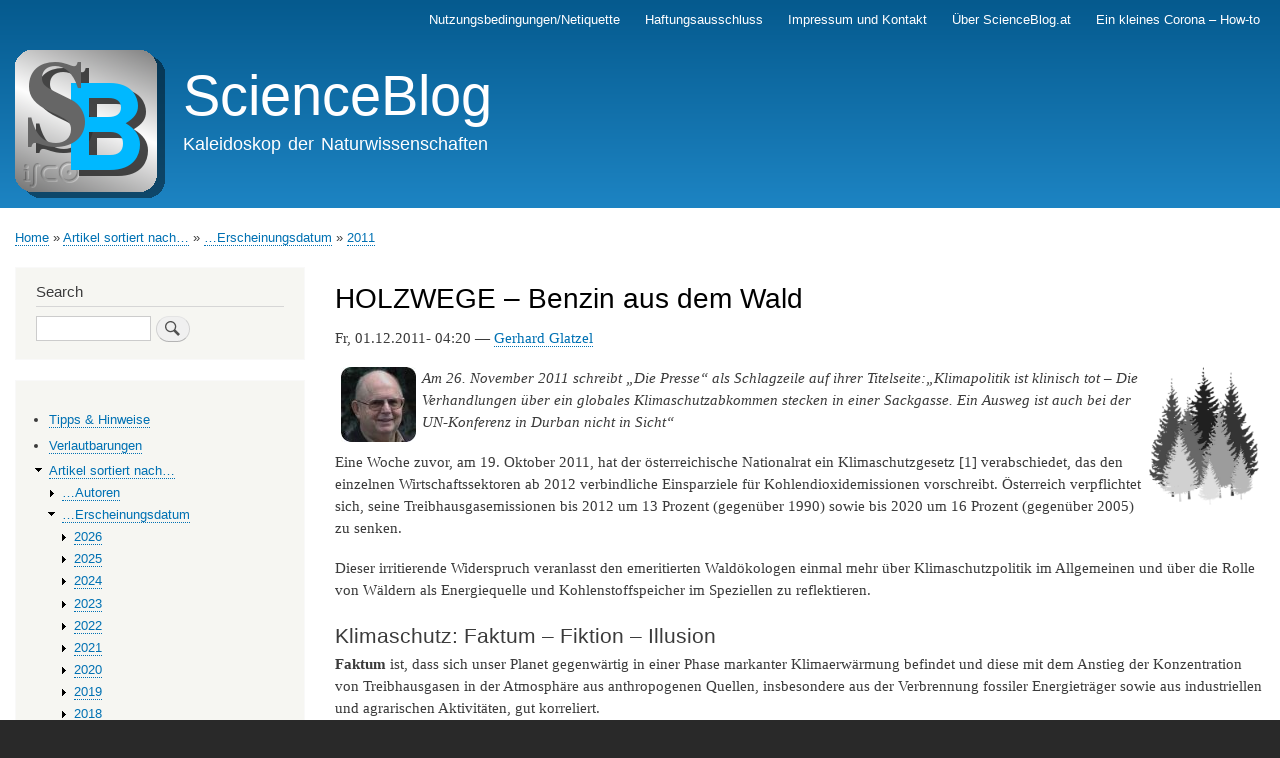

--- FILE ---
content_type: text/html; charset=UTF-8
request_url: https://www.scienceblog.at/index.php/holzwege-%E2%80%93-benzin-aus-dem-wald
body_size: 14593
content:
<!DOCTYPE html>
<html lang="en" dir="ltr" prefix="content: http://purl.org/rss/1.0/modules/content/  dc: http://purl.org/dc/terms/  foaf: http://xmlns.com/foaf/0.1/  og: http://ogp.me/ns#  rdfs: http://www.w3.org/2000/01/rdf-schema#  schema: http://schema.org/  sioc: http://rdfs.org/sioc/ns#  sioct: http://rdfs.org/sioc/types#  skos: http://www.w3.org/2004/02/skos/core#  xsd: http://www.w3.org/2001/XMLSchema# ">
  <head>
    <meta charset="utf-8" />
<meta name="Generator" content="Drupal 9 (https://www.drupal.org)" />
<meta name="MobileOptimized" content="width" />
<meta name="HandheldFriendly" content="true" />
<meta name="viewport" content="width=device-width, initial-scale=1.0" />
<link rel="icon" href="/sites/default/files/icon.png" type="image/png" />
<link rel="canonical" href="https://www.scienceblog.at/index.php/holzwege-%E2%80%93-benzin-aus-dem-wald" />
<link rel="shortlink" href="https://www.scienceblog.at/index.php/node/237" />
<link rel="prev" href="/index.php/das-weite-land-%E2%80%94-wie-gene-und-chemische-botenstoffe-unser-verhalten-mitbestimmen" />
<link rel="up" href="/index.php/2011" />
<link rel="next" href="/index.php/leben-am-mars-neutrinos-und-ein-schmaler-grat%E2%80%A6" />

    <title>HOLZWEGE – Benzin aus dem Wald | ScienceBlog</title>
    <link rel="stylesheet" media="all" href="/sites/default/files/css/css_ae7UPIbd_IVJyK4q6Bo1deBGLSQmYVfqayVz97QzYwU.css" />
<link rel="stylesheet" media="all" href="/sites/default/files/css/css_Y-vA97pWp8H7KIiR-ZPF9zTHrrg_7eTG2bSuH9e25HE.css" />
<link rel="stylesheet" media="print" href="/sites/default/files/css/css_Z5jMg7P_bjcW9iUzujI7oaechMyxQTUqZhHJ_aYSq04.css" />

    
  </head>
  <body class="layout-one-sidebar layout-sidebar-first path-node page-node-type-article">
        <a href="#main-content" class="visually-hidden focusable skip-link">
      Skip to main content
    </a>
    
      <div class="dialog-off-canvas-main-canvas" data-off-canvas-main-canvas>
    <div id="page-wrapper">
  <div id="page">
    <header id="header" class="header" role="banner">
      <div class="section layout-container clearfix">
          <div class="region region-secondary-menu">
    
<nav role="navigation" aria-labelledby="block-mainnavigation-menu" id="block-mainnavigation" class="block block-menu navigation menu--main">
            
  <h2 class="visually-hidden" id="block-mainnavigation-menu">Main navigation</h2>
  

        <div class="content">
            <div class="menu-toggle-target menu-toggle-target-show" id="show-block-mainnavigation"></div>
      <div class="menu-toggle-target" id="hide-block-mainnavigation"></div>
      <a class="menu-toggle" href="#show-block-mainnavigation">Show &mdash; Main navigation</a>
      <a class="menu-toggle menu-toggle--hide" href="#hide-block-mainnavigation">Hide &mdash; Main navigation</a>
      
              <ul class="clearfix menu">
                    <li class="menu-item">
        <a href="/index.php/node/615" data-drupal-link-system-path="node/615">Nutzungsbedingungen/Netiquette</a>
              </li>
                <li class="menu-item">
        <a href="/index.php/node/622" data-drupal-link-system-path="node/622">Haftungsausschluss</a>
              </li>
                <li class="menu-item">
        <a href="/index.php/node/619" data-drupal-link-system-path="node/619">Impressum und Kontakt</a>
              </li>
                <li class="menu-item">
        <a href="/index.php/%C3%BCber" data-drupal-link-system-path="node/621">Über ScienceBlog.at</a>
              </li>
                <li class="menu-item">
        <a href="/index.php/corona-howto" title="Ein Katalog durchführbarer, persönlicher Maßnahmen" data-drupal-link-system-path="node/696">Ein kleines Corona – How-to</a>
              </li>
        </ul>
  


    </div>
  </nav>

  </div>

          <div class="clearfix region region-header">
    <div id="block-bartik-branding" class="clearfix site-branding block block-system block-system-branding-block">
  
    
        <a href="/index.php/" rel="home" class="site-branding__logo">
      <img src="/sites/default/files/SB.logo__0.png" alt="Home" />
    </a>
        <div class="site-branding__text">
              <div class="site-branding__name">
          <a href="/index.php/" rel="home">ScienceBlog</a>
        </div>
                    <div class="site-branding__slogan">Kaleidoskop der Naturwissenschaften</div>
          </div>
  </div>

  </div>

        
      </div>
    </header>
          <div class="highlighted">
        <aside class="layout-container section clearfix" role="complementary">
            <div class="region region-highlighted">
    <div data-drupal-messages-fallback class="hidden"></div>

  </div>

        </aside>
      </div>
            <div id="main-wrapper" class="layout-main-wrapper layout-container clearfix">
      <div id="main" class="layout-main clearfix">
          <div class="region region-breadcrumb">
    <div id="block-bartik-breadcrumbs" class="block block-system block-system-breadcrumb-block">
  
    
      <div class="content">
        <nav class="breadcrumb" role="navigation" aria-labelledby="system-breadcrumb">
    <h2 id="system-breadcrumb" class="visually-hidden">Breadcrumb</h2>
    <ol>
          <li>
                  <a href="/index.php/">Home</a>
              </li>
          <li>
                  <a href="/index.php/artikel-nach">Artikel sortiert nach…</a>
              </li>
          <li>
                  <a href="/index.php/erscheinungsdatum">…Erscheinungsdatum</a>
              </li>
          <li>
                  <a href="/index.php/2011">2011</a>
              </li>
        </ol>
  </nav>

    </div>
  </div>

  </div>

        <main id="content" class="column main-content" role="main">
          <section class="section">
            <a id="main-content" tabindex="-1"></a>
              <div class="region region-content">
    <div id="block-bartik-page-title" class="block block-core block-page-title-block">
  
    
      <div class="content">
      

  <h1 class="title page-title"><span property="schema:name" class="field field--name-title field--type-string field--label-hidden">HOLZWEGE – Benzin aus dem Wald</span>
</h1>


    </div>
  </div>
<div id="block-bartik-content" class="block block-system block-system-main-block">
  
    
      <div class="content">
      
<article data-history-node-id="237" role="article" about="/index.php/holzwege-%E2%80%93-benzin-aus-dem-wald" typeof="schema:Article" class="node node--type-article node--promoted node--view-mode-full clearfix">
  <header>
    
            <span property="schema:name" content="HOLZWEGE – Benzin aus dem Wald" class="rdf-meta hidden"></span>
  <span property="schema:interactionCount" content="UserComments:0" class="rdf-meta hidden"></span>

      </header>
  <div class="node__content clearfix">
    
            <div property="schema:text" class="clearfix text-formatted field field--name-body field--type-text-with-summary field--label-hidden field__item"><p>Fr, 01.12.2011- 04:20 — <a href="/gerhard-glatzel">Gerhard Glatzel</a></p>

<p><a href="/gerhard-glatzel" title="Gerhard Glatzel"><img align="left" alt="Gerhard Glatzel" hspace="6" src="/pics/autoren/GlatzelGerhard.jpg" title="Gerhard Glatzel" /></a></p><p><a href="/wald" rel="nofollow" title="Wald"><img align="right" alt="Icon Wald" hspace="6" src="/pics/icons/Wald.png" width="110" /></a></p>

<p><i>Am 26. November 2011 schreibt „Die Presse“ als Schlagzeile auf ihrer Titelseite:„Klimapolitik ist klinisch tot – Die Verhandlungen über ein globales Klimaschutzabkommen stecken in einer Sackgasse. Ein Ausweg ist auch bei der UN-Konferenz in Durban nicht in Sicht“</i></p>
<!--break-->

<p>Eine Woche zuvor, am 19. Oktober 2011, hat der österreichische Nationalrat ein Klimaschutzgesetz [1] verabschiedet, das den einzelnen Wirtschaftssektoren ab 2012 verbindliche Einsparziele für Kohlendioxidemissionen vorschreibt. Österreich verpflichtet sich, seine Treibhausgasemissionen bis 2012 um 13 Prozent (gegenüber 1990) sowie bis 2020 um 16 Prozent (gegenüber 2005) zu senken.</p>

<p>Dieser irritierende Widerspruch veranlasst den emeritierten Waldökologen einmal mehr über Klimaschutzpolitik im Allgemeinen und über die Rolle von Wäldern als Energiequelle und Kohlenstoffspeicher im Speziellen zu reflektieren.</p>

<h2>Klimaschutz: Faktum – Fiktion – Illusion</h2>

<p><b>Faktum</b> ist, dass sich unser Planet gegenwärtig in einer Phase markanter Klimaerwärmung befindet und diese mit dem Anstieg der Konzentration von Treibhausgasen in der Atmosphäre aus anthropogenen Quellen, insbesondere aus der Verbrennung fossiler Energieträger sowie aus industriellen und agrarischen Aktivitäten, gut korreliert.</p>

<p>Diese Erkenntnis führte 1992 zur Verabschiedung der United Nations Framework Convention on Climate Change (UNFCCC), einem internationalen Umweltabkommen mit dem Ziel, eine gefährliche anthropogene Störung des Klimasystems zu verhindern und die globale Erwärmung zu verlangsamen sowie deren Folgen zu mildern. Am 11. Dezember 1997 wurde das Kyoto-Protokoll als Zusatzprotokoll zur Klimarahmenkonvention der Vereinten Nationen beschlossen. Das am 16. Februar 2005 in Kraft getretene und 2012 auslaufende Abkommen legte erstmals völkerrechtlich verbindliche Zielwerte für den Ausstoß von Treibhausgasen in den Industrieländern fest.</p>

<p>Bis Anfang 2011 haben 191 Staaten sowie die Europäische Union das Kyoto-Protokoll ratifiziert, wobei die USA die bedeutendste Ausnahme bilden. Die Aussichten, beim gegenwärtigen 17. UN-Klimagipfel in Durban (Beginn am 28. November 2012) eine wirksame Nachfolgeregelung zum Kyoto-Protokoll zu finden und global verbindliche Vorschriften für die Reduktion des Ausstoßes von Treibhausgasen beschließen zu können, werden als gering eingestuft.</p>

<p><b>Fiktion</b> ist, dass die Aktivitäten einer noch immer wachsenden und immer mehr industrialisierten Weltbevölkerung das „Gleichgewicht der Natur“ gestört haben, denn das „Gleichgewicht der Natur“ ist Fiktion. Die Evolution allen Lebens basiert auf Selektion durch sich laufend ändernde Bedingungen der unbelebten und belebten Umwelt. Das auf den griechischen Philosophen Heraklit zurückgeführte <i>„panta rhei“</i> („alles fließt“) ist eine Metapher für die Prozessualität der Welt. Das Sein ist demnach nicht statisch, sondern als ewiger Wandel dynamisch zu erfassen. Einer der Gründerväter moderner Naturwissenschaft, Gottfried Wilhelm Leibniz (1646 - 1716), betonte in seinen biologischen und geologischen Konzeptionen die Dynamik aller Naturvorgänge.</p>

<p>Auch das „Leben in Harmonie mit der Natur“ ist eine Fiktion romantischer Naturvorstellung. Dass Goethes <i>„Aber die Natur versteht gar keinen Spaß, sie ist immer wahr, immer ernst, immer strenge; sie hat immer recht, und die Fehler und Irrtümer sind immer die des Menschen“</i> (Goethe zu Eckermann; Gespräche II) immer wieder zitiert wird, entspricht unserem inneren Harmoniebedürfnis. Wir übersehen dabei aber allzu leicht, dass wir in einer vom Menschen seit Jahrtausenden geprägten Kulturlandschaft leben und unsere Nahrungsmittel und Rohstoffe überwiegend nicht aus natürlichen Systemen beziehen. Wir verdrängen auch gerne, dass der große Dichter J.W. Goethe auch Folgendes geschrieben hat: <i>„Gleich mit jedem Regengusse / Ändert sich dein holdes Tal, / Ach, und in dem selben Flusse / Schwimmst du nicht zum zweitenmal.“</i> (Johann Wolfgang von Goethe, Band 1: Sämtliche Gedichte. Artemis, Zürich 1950, S. 512).</p>

<p>Eine weitere Fiktion sind die Harmonie und das Gleichgewicht innerhalb natürlicher Systeme, die immer wieder als Vorbilder für menschliches Handeln angeführt werden. Scheinbare Gleichgewichtszustände sind statistische Mittelungen von meist erbarmungslosen Kämpfen um limitierende Ressourcen und sagen wenig über die Immunität des Systems gegenüber Veränderungen aus.</p>

<p>Für die Klimaschutzdiskussion verursachte die vereinfachte Argumentation eines für die künftige Entwicklung der Menschheit unverzichtbaren und daher unbedingt zu erhaltenden Gleichgewichtszustandes erhebliche Probleme. Als die Klimaforschung immer mehr harte Daten über die häufig extremen Klimaschwankungen in der älteren und jüngeren Vergangenheit präsentierte, wurde von vielen Bürgern völlig zu Unrecht die gesamte Klimaschutzargumentation angezweifelt. Es rächt sich auch, dass Klimaschutz meist sehr isoliert und singulär existenzbedrohend diskutiert wurde und nicht im Gesamtkontext aller, die gedeihliche künftige Entwicklung der Menschheit bestimmenden Limitationen und Gefahren.</p>

<p><b>Illusion</b> ist die Umsetzbarkeit globaler Vorgaben für den Ressourceneinsatz. Während in Durban über verbindliche Nachfolgeregelungen für das auslaufende Kyoto-Protokoll diskutiert wird, sehen wir im Fernsehen Bilder von der Erschließung der Kohlevorkommen der Mongolei und in Mosambik sowie den Einsatz von „Hydraulic-Fracturing“ in überaus ergiebigen neuen Shale-Gas-Feldern. „Global Governance“ als Basis für die einvernehmlichen und gerechte Nutzung der Umwelt und der Ressourcen der Erde ist noch immer Utopie oder wahrscheinlich sogar Illusion. Der große oberösterreichische Heimatdichter Franz Stelzhamer (1802 – 1874) hat es vor 150 Jahren auf den Punkt gebracht: „<em>Oana is a Mensch, mehra hans Leit, alle hans Viech</em>“ (Einer ist ein Mensch, Mehrere sind Leute, Alle sind Vieh).</p>

<h2>Klimaschutzmaßnahmen – Der Teufel liegt im Detail</h2>

<p>Im Vergleich zu früheren Maßnahmen zur Verhinderung oder Verminderung schädlicher Stoffe in der Atmosphäre, die sich an verbindlichen Grenzwerten orientierten, die auf Grundlage wissenschaftlicher Erkenntnisse und technischer Machbarkeit definiert und gegebenenfalls nachjustiert wurden, schlug man bei CO<sub>2</sub> und anderen Treibhausgasen den neuen Weg des Emissionshandels ein. Damit wurden Grenzwertüberschreitungen nicht grundsätzlich verboten, sondern verursachen Kosten, weil Emissionsberechtigungen, die von der EU in einem komplexen Regelwerk definiert werden, gekauft werden müssen. Die Erlöse sollen Klimaschutzaktivitäten zufließen.</p>

<p>Die Möglichkeit im Emissionshandel Geld zu verdienen, wurde von Geschäftsleuten rasch erkannt und führte zu einem breiten Angebot an Investitionsmöglichkeiten, für die Lobbyisten und sektorale Interessensvertretungen in Brüssel und in den nationalen Regierungen werben. Besonders erfolgreiche (oder von Lobbyisten erfolgreich vermarktete) Konzepte schaffen die Aufnahme in Empfehlungen oder Richtlinien der EU. Ein bekanntes Beispiel ist E10, ein für Automotoren vorgesehener Kraftstoff, der einen Anteil von 10% Bioethanol enthält und damit zu den Ethanol-Kraftstoffen zählt. Er wurde 2011 in Deutschland im Zusammenhang mit den Erfordernissen der EU-Biokraftstoffrichtlinie eingeführt, um den fossilen Rohstoffverbrauch und CO<sub>2</sub>–Emissionen zu reduzieren. Ein anderes Beispiel sind die Richtlinien zur Wärmedämmung von Gebäuden, um den Energieverbrauch für Heizung und Klimatisierung zu senken.</p>

<p>Grundsätzliches Problem all dieser Maßnahmen ist, dass sie als Einzelmaßnahme Senkungen der treibhauswirksamen CO<sub>2</sub>–Emissionen bewirken, aber im Gesamtkontext der Ressourcenpolitik oft nicht evaluiert werden. Beispielsweise lässt sich leicht berechnen, um wie viel eine bessere Wärmedämmung den Energiebedarf für einen Haushalt senkt. Es wird aber nicht gefragt, ob die Einsparungen möglicherweise für die Beheizung der Terrasse oder des Swimmingpools verwendet oder vielleicht in energieintensive Fernreisen investiert werden. E10 wiederum erlaubt, weiterhin mit übergroßen Autos zu fahren, weil es keine Grenzwerte für den maximal zulässigen Treibstoffverbrauch pro Personenkilometer gibt. Bekanntermaßen werden die Automotoren zwar effizienter, die Autos selbst aber größer. Bei Biotreibstoffen wurden auch die Auswirkungen auf die Nahrungsproduktion und die Bodennutzung in Entwicklungsländern viel zu wenig berücksichtigt.</p>

<p>Persönlich sehe ich den Wechsel von Grenzwertregelungen zu Emmissionshandelskonzepten als bisher schwerste Sünde der Umwelt- und Klimaschutzpolitik.</p>

<h2>Biotreibstoff aus dem Wald – ein Holzweg?</h2>

<p>Angesichts der Tatsache, dass Bioethanol der ersten Generation (aus Getreide, Zuckerrohr oder Zuckerrüben gewonnener Äthylalkohol) in Europa nicht in ausreichenden Mengen erzeugt wird, um die Vorgaben der EU-Biokraftstoffrichtlinie zu erfüllen und Angesichts der Konkurrenz zur Nahrungs- und Futtermittelproduktion sowie in Anbetracht des in Summe eher bescheidenen Beitrages zum Klimaschutz, wird Alkohol aus Nahrungs- und Futtermitteln zunehmend als Sackgasse gesehen.</p>

<p>Kritische Stimmen aus der Entwicklungspolitik, die vor der Verlagerung von Bioethanolproduktion in Entwicklungsländer warnen, haben die Skepsis gegenüber Bioethanol der ersten Generation noch verstärkt. Daher wird in Brüssel jetzt vehement für Bioethanol der zweiten Generation Lobbying betrieben. Das Bioethanol soll dabei aus der gesamten oberirdischen Biomasse von mehrjährigen Pflanzen gewonnen werden, die nicht als Nahrungs- und Futtermittel dienen. Neben mehrjährigen Gräsern wie Chinaschilf (<i>Miscanthus sp.</i>) oder Rutenhirse (<i>Panicum virgatum</i>, ein nordamerikanisches Präriegras), sollen vor allem Energieholzplantagen, meist als Ausschlagkulturen von Weiden und Pappelklonen, den nötigen Rohstoff liefern. Dafür sollen nach den Konzepten der Bioalkoholindustrie bisher als Weide- und Ackerland sowie als Wald genutzte Flächen in Energiepflanzenkulturen mehrjähriger Pflanzen umgewandelt werden.</p>

<p>Nur wenn die Mitgliedsstaaten der EU diesbezüglich regelkonform agieren, können die für E10 oder höhere Beimengungen benötigten Ethanolmengen in Europa erzeugt werden. Es wird gefordert, dass sowohl für die Landwirtschaft als auch für die Forstwirtschaft entsprechende Anreizsysteme geschaffen werden. Diese könnten aus wertgesicherten langfristigen Absatzgarantien und Steuerbegünstigungen oder Subventionen für die Umwandlung bestehen. Außerdem könnten die Bioethanolwerke die hochmechanisierte Bewirtschaftung der Flächen leisten, sodass der Grundbesitzer keine Geräte anschaffen müsste und keinen Aufwand für die Bewirtschaftung seines Landes hat. Arbeitsplätze in der Bioethanolwertschöpfungskette könnten ein zusätzlicher Anreiz sein.</p>

<p>Sowohl für Landwirte als auch für Waldbesitzer sind mehrjährige Energiepflanzenkulturen eine neuartige Form der Landnutzung. Für den Landwirt ist ein „Fruchtfolgewechsel“ zwischen mehrjährigen Energiepflanzenkulturen und einjährigen Nahrungs- oder Futterpflanzen wegen der unterschiedlichen Produktionszeiträume und der zur Bewirtschaftung benötigten unterschiedlichen Geräte kaum möglich. Mehrjährige Energiepflanzenkulturen bedeuten also de facto, dass Flächen, die bisher der Nahrungs- oder Futtermittelproduktion dienten, in Zukunft den unersättlichen Energiehunger der Automobile stillen sollen (eine mittlere Tankfüllung entspricht 100 kg Brot).</p>

<p>Aber auch für den Forstwirt, der traditionell mit langlebigen Holzgewächsen arbeitet, bringt der Umstieg auf Energieholzplantagenwirtschaft massive Änderungen. Dabei ist für Waldbesitzer die energetische Nutzung der Biomasse von Wäldern nichts Neues. Vor der Verwendung fossiler Energieträger und industriell hergestellter Chemikalien wurden 80 – 90 % der Biomasse der Wälder nicht als Sägeholz verwendet, sondern als Brennholz, Holzkohle oder als Rohstoff für Gewerbe und Industrie, allen voran als Pottasche für die Glaserzeugung. Daneben wurde Laubstreu vom Waldboden gesammelt und als Einstreu in Ställen und als Düngemittel in der Landwirtschaft verwendet.</p>

<p>Als fossile Energieträger Brennholz und Holzkohle vom Markt verdrängten, wurden Forstbetriebe zu Veredelungsbetrieben, die versuchen, möglichst viel des Biomassezuwachses in hochwertige Holzsortimente, vor allem Rundholz für die Sägeindustrie, zu lenken. Heute beträgt der Anteil dieser Sortimente 70 – 80 %. Mit schwächerem Holz wird die Papier- und Zellstoffindustrie bedient und auch dafür nicht geeignetes Holz wird meist in Form von Hackschnitzeln als Heizmaterial verwendet. Darüber hinaus noch Biomasse zu entnehmen, führt rasch zur Nährstoffverarmung und Bodenversauerung, weil gerade Reisig und Blattmasse die höchsten Gehalte an Pflanzennährstoffen aufweisen. Darüber wusste man bereits im 19. Jahrhundert gut Bescheid [2].</p>

<p>Aufgrund der geringen Mengen und geringen Lagerungsdichte sowie des Transportes über lange Wegstrecken ist Restbiomasse aus konventioneller Waldbewirtschaftung keine Option für die Bioethanolindustrie. Auch aus ökologischen Gründen wäre der Entzug von Reisig und Blattmasse sehr bedenklich, weil damit dem Bodenleben für die Aufrechterhaltung wichtiger Bodenfunktionen unerlässliche Nahrungs- und Energiequellen vorenthalten würden.</p>

<p>Bioethanol der zweiten Generation kann nach gegenwärtigem Wissensstand nicht in Kleinanlagen am Bauernhof oder dezentral im Forstbetrieb hergestellt werden, sondern nur in Großanlagen, die aus Plantagen innerhalb eines Umkreises von 20 bis 30 km mit Biomasse bedient werden. Das bedeutet, dass Wald in erheblichem Ausmaß in Energieplantagen umgewandelt werden müsste.</p>

<p>Wenn die gesetzlichen und finanziellen Rahmenbedingungen stimmen, werden Waldbesitzer vermutlich nicht zögern, von der aufwändigen Wertholzproduktion auf Biomasseplantagen umzusteigen, die sehr einfach maschinell zu bewirtschaften sind. Angesichts der sehr langen Produktionszeiträume der traditionellen Forstwirtschaft von bis zu hundert Jahren, werden vielleicht manche Waldbesitzer zögern, weil sie Zweifel haben, dass der Bioethanolmarkt für so lange Dauer gesichert ist. In Wald rückgewandelte Energieholzplantagen liefern nämlich erst nach Jahrzehnten kostendeckende Erträge. Volkswirtschaftlich ist es höchst fragwürdig, von Holz als veredelter Waldbiomasse mit vielfältigem Gebrauchswert und großem Wertschöpfungpotenzial in der Verarbeitung auf rohe Biomasse für die Energiewirtschaft umzusteigen, insbesondere dann, wenn öffentliche Mittel eingesetzt werden müssen, um die geringe Wertschöpfung der Produktion zu kompensieren.</p>

<p>Bioethanolfabriken der zweiten Generation verwenden die gesamte oberirdische Biomasse von Pflanzen und sind daher prinzipiell effizienter als die Anlagen der ersten Generation, die in Mitteleuropa vor allem Getreide oder Zuckerrüben verarbeiten. Ein weiterer, immer betonter Vorteil mehrjähriger Biomassenkulturen ist der im Vergleich zu Getreide und Rüben längere Erntezeitraum. Energieholzplantagen können theoretisch das ganze Jahr über genutzt werden. Allerdings ist während des Austriebes der Wassergehalt sehr hoch, und im Winter können Reif und Schnee die Ernte und den Transport sehr erschweren. Der Nachteil von Grasbiomasse oder Holzschnitzeln gegenüber Getreide ist, dass diese wegen ihrer geringen Schüttdichte ungleich schwieriger im Ethanolwerk auf Vorrat zu halten sind. Ohne energieaufwändige Trocknung kann sich geschüttetes Hackgut im Freien bis zur Selbstentzündung erhitzen und dabei natürlich erhebliche Mengen an CO<sub>2</sub> und anderen Treibhausgasen freisetzen. Ein hinsichtlich des Klimaschutzes möglicher positiver Effekt mehrjähriger Pflanzenkulturen ist die potenziell größere Kohlenstoffspeicherung im Boden. Um die Kohlenstoffsequestrierung umfassend bewerten zu können, muss man allerdings auch die mögliche Ausgasung von Treibhausgasen aus dem Boden unter verschiedenen Boden- und Klimabedingungen erfassen und berücksichtigen.</p>

<p>Biomasseplantagen müssen wie alle Intensivkulturen gedüngt werden, um die Bodenfruchtbarkeit zu bewahren und hohe Produktivität zu sichern. Energieholzplantagen unterscheiden sich diesbezüglich sehr grundlegend von Wäldern im traditionellen mitteleuropäischen Sinn, die aufgrund des extrem geringen Nährstoffgehaltes des Holzes und der langen Umtriebszeiten ohne Dünger auskommen. In Energieholzplantagen werden ungleich höhere Anteile an nährstoffreichen Pflanzengeweben, wie Rinde und Knospen, entzogen. Daher muss gedüngt werden und man kann bei Biomasseholzplantagen nicht von Wald im traditionellen mitteleuropäischen Sinn sprechen.</p>

<p>Ausgedehnte Änderungen der Landnutzung von traditioneller Land- oder Forstwirtschaft zu neuen mehrjährigen Biomassekulturen für die Biospritproduktion haben natürlich auch erhebliche Auswirkungen auf die Biodiversität. Mehrjährige Gräser (<i>Miscanthus</i> oder <i>Panicum</i>) und Ausschlagplantagen von Weiden oder Pappeln sind völlig andere Habitate für Wildtiere als konventionelle landwirtschaftliche Felder mit Fruchtwechsel, Weideland oder Hochwald. In großflächigen Monokulturen können Schädlinge und Pflanzenkrankheiten unerwartet zum Problem werden. Mit erheblichen Auswirkungen auf Oberflächen- und Grundwasser ist zu rechnen. Da Pflanzung, Pflege und Ernte der Biomasse hoch mechanisiert sind, müssen sich auch die Menschen in ländlichen Gebieten an die geänderten Arbeitsmöglichkeiten anpassen. Der Transport des Erntegutes auf öffentlichen Straßen ist ein weiterer zu berücksichtigender Aspekt. Natürlich ist auch der Erholungswert der ländlichen Räume von den geforderten Umstellungen betroffen.</p>

<p>Zusammenfassend meine ich, dass sich auch die Bioethanolproduktion aus mehrjährigen Biomasseplantagen auf umgewandelten land- und forstwirtschaftlichen Flächen als Holzweg erweisen wird. Solange wir nicht gesamthaft über eine Ressourcen schonende Zukunftsentwicklung nachdenken, werden Lobbyisten und Geschäftsleute, die mit Klimaschutz und insbesondere Emissionshandel viel Geld verdienen, versuchen, die Politik für ihre Zwecke zu beeinflussen. E10 ist ein Beispiel dafür. Insgesamt muss es aber das vorrangige Ziel sein, künftig mit weniger Ressourceninanspruchnahme – von der Energie über seltene Erden bis zu Wasser und Boden – auszukommen und knappe Ressourcen klüger zu nutzen. Klare Vorgaben und Grenzwerte würden meiner Meinung nach Innovationen mehr stimulieren als einseitige Fokussierung auf Kohlenstoffemissionen und Emissionshandel. So schwer das Klimaproblem auch wiegt, es ist bei Weitem nicht die einzige Bedrohung, mit der künftige Generationen fertig werden müssen. Einschränkung von unnötigem Ressourcenverbrauch bedeutet automatisch auch Klimaschutz. GG, Wien, 29.11.2011</p>

<hr /><p>[1] Bundesgesetz zur Einhaltung von Höchstmengen von Treibhausgasemissionen und zur Erarbeitung von wirksamen Maßnahmen zum Klimaschutz; BGBl. I Nr. 106/2011</p>

<p>[2] S. Hausegger: <i>„Intensive Forstwirthschaft und ihre Folgen“</i>, Österreichische Vierteljahresschrift für Forstwesen, XI, 1861, S. 88–104 und 248–277</p>

<hr /><p><i>Emer. Univ. Prof. Dr. Gerhard Glatzel war Vorstand des Instituts für Waldökologie an der Universität für Bodenkultur in Wien. Forschungsschwerpunkte: Waldernährung, Waldökosystemdynamik und Sanierung von Waldökosystemen, historische Landnutzungssysteme.</i></p>

<hr /><!-- AddThis Button BEGIN --><div class="addthis_toolbox addthis_default_style "> </div>

<p><a class="addthis_counter addthis_pill_style"> <script type="text/javascript">
<!--//--><![CDATA[// ><!--
var addthis_config = {"data_track_addressbar":true};
//--><!]]>
</script><script type="text/javascript" src="//s7.addthis.com/js/300/addthis_widget.js#pubid=ra-518e3058433da0f1"></script><!-- AddThis Button END --></a></p>
</div>
      <div class="field field--name-field-tags field--type-entity-reference field--label-above clearfix">
      <h3 class="field__label">Tags</h3>
    <ul class="links field__items">
          <li><a href="/index.php/taxonomy/term/992" property="schema:about" hreflang="en">Gerhard Glatzel</a></li>
          <li><a href="/index.php/taxonomy/term/187" property="schema:about" hreflang="en">Biodiversität</a></li>
          <li><a href="/index.php/taxonomy/term/993" property="schema:about" hreflang="en">Bioethanol</a></li>
          <li><a href="/index.php/taxonomy/term/380" property="schema:about" hreflang="en">Biologie</a></li>
          <li><a href="/index.php/taxonomy/term/43" property="schema:about" hreflang="en">Biomasse</a></li>
          <li><a href="/index.php/taxonomy/term/11" property="schema:about" hreflang="en">Chemie</a></li>
          <li><a href="/index.php/taxonomy/term/476" property="schema:about" hreflang="en">CO2</a></li>
          <li><a href="/index.php/taxonomy/term/994" property="schema:about" hreflang="en">Durban</a></li>
          <li><a href="/index.php/taxonomy/term/995" property="schema:about" hreflang="en">Emissionshandel</a></li>
          <li><a href="/index.php/taxonomy/term/44" property="schema:about" hreflang="en">Energie</a></li>
          <li><a href="/index.php/taxonomy/term/996" property="schema:about" hreflang="en">Energieholzplantagen</a></li>
          <li><a href="/index.php/taxonomy/term/997" property="schema:about" hreflang="en">Fiktion</a></li>
          <li><a href="/index.php/taxonomy/term/299" property="schema:about" hreflang="en">Holz</a></li>
          <li><a href="/index.php/taxonomy/term/32" property="schema:about" hreflang="en">Klima</a></li>
          <li><a href="/index.php/taxonomy/term/998" property="schema:about" hreflang="en">Kohlenstoff</a></li>
          <li><a href="/index.php/taxonomy/term/999" property="schema:about" hreflang="en">Kyoto-Protokoll</a></li>
          <li><a href="/index.php/taxonomy/term/45" property="schema:about" hreflang="en">Nachhaltigkeit</a></li>
          <li><a href="/index.php/taxonomy/term/1000" property="schema:about" hreflang="en">Ressourcen</a></li>
          <li><a href="/index.php/taxonomy/term/916" property="schema:about" hreflang="en">Selektion</a></li>
          <li><a href="/index.php/taxonomy/term/1001" property="schema:about" hreflang="en">Treibhausgase</a></li>
          <li><a href="/index.php/taxonomy/term/41" property="schema:about" hreflang="en">Umwelt</a></li>
          <li><a href="/index.php/taxonomy/term/481" property="schema:about" hreflang="en">Waldgrenze</a></li>
      </ul>
</div>
  <div class="node__links">
    <ul class="links inline"><li class="book-printer"><a href="/index.php/book/export/html/237" title="Show a printer-friendly version of this book page and its sub-pages.">Printer-friendly version</a></li><li class="comment-forbidden"><a href="/index.php/user/login?destination=/index.php/holzwege-%25E2%2580%2593-benzin-aus-dem-wald%23comment-form">Log in</a> to post comments</li></ul>  </div>

  <nav id="book-navigation-377" class="book-navigation" role="navigation" aria-labelledby="book-label-377">
    
          <h2 class="visually-hidden" id="book-label-377">Book traversal links for HOLZWEGE – Benzin aus dem Wald</h2>
      <ul class="book-pager">
              <li class="book-pager__item book-pager__item--previous">
          <a href="/index.php/das-weite-land-%E2%80%94-wie-gene-und-chemische-botenstoffe-unser-verhalten-mitbestimmen" rel="prev" title="Go to previous page"><b>‹</b> Das weite Land — Wie Gene und chemische Botenstoffe unser Verhalten mitbestimmen</a>
        </li>
                    <li class="book-pager__item book-pager__item--center">
          <a href="/index.php/2011" title="Go to parent page">Up</a>
        </li>
                    <li class="book-pager__item book-pager__item--next">
          <a href="/index.php/leben-am-mars-neutrinos-und-ein-schmaler-grat%E2%80%A6" rel="next" title="Go to next page">Leben am Mars, Neutrinos und ein schmaler Grat… <b>›</b></a>
        </li>
          </ul>
      </nav>
<section rel="schema:comment" class="field field--name-comment field--type-comment field--label-above comment-wrapper">
  
  

  
</section>

  </div>
</article>

    </div>
  </div>

  </div>

          </section>
        </main>
                  <div id="sidebar-first" class="column sidebar">
            <aside class="section" role="complementary">
                <div class="region region-sidebar-first">
    <div class="search-block-form block block-search container-inline" data-drupal-selector="search-block-form" id="block-bartik-search" role="search">
  
      <h2>Search</h2>
    
      <div class="content container-inline">
      <form action="/index.php/search/node" method="get" id="search-block-form" accept-charset="UTF-8" class="search-form search-block-form">
  <div class="js-form-item form-item js-form-type-search form-type-search js-form-item-keys form-item-keys form-no-label">
      <label for="edit-keys" class="visually-hidden">Search</label>
        <input title="Enter the terms you wish to search for." data-drupal-selector="edit-keys" type="search" id="edit-keys" name="keys" value="" size="15" maxlength="128" class="form-search" />

        </div>
<div data-drupal-selector="edit-actions" class="form-actions js-form-wrapper form-wrapper" id="edit-actions"><input class="search-form__submit button js-form-submit form-submit" data-drupal-selector="edit-submit" type="submit" id="edit-submit" value="Search" />
</div>

</form>

    </div>
  </div>
<div id="block-booknavigation" class="block block-book block-book-navigation">
  
    
      <div class="content">
        <nav id="book-block-menu-7" class="book-block-menu" role="navigation" aria-label="Book outline for Tipps &amp; Hinweise">
    
              <ul class="menu">
                    <li class="menu-item">
        <a href="/index.php/tipps-hinweise" hreflang="en">Tipps &amp; Hinweise</a>
              </li>
        </ul>
  


  </nav>
  <nav id="book-block-menu-8" class="book-block-menu" role="navigation" aria-label="Book outline for Verlautbarungen">
    
              <ul class="menu">
                    <li class="menu-item">
        <a href="/index.php/verlautbarungen" hreflang="en">Verlautbarungen</a>
              </li>
        </ul>
  


  </nav>
  <nav id="book-block-menu-377" class="book-block-menu" role="navigation" aria-label="Book outline for Artikel sortiert nach…">
    
              <ul class="menu">
                    <li class="menu-item menu-item--expanded menu-item--active-trail">
        <a href="/index.php/artikel-nach" hreflang="en">Artikel sortiert nach…</a>
                                <ul class="menu">
                    <li class="menu-item menu-item--collapsed">
        <a href="/index.php/autoren" hreflang="en">…Autoren</a>
              </li>
                <li class="menu-item menu-item--expanded menu-item--active-trail">
        <a href="/index.php/erscheinungsdatum" hreflang="en">…Erscheinungsdatum</a>
                                <ul class="menu">
                    <li class="menu-item menu-item--collapsed">
        <a href="/index.php/node/1093" hreflang="en">2026</a>
              </li>
                <li class="menu-item menu-item--collapsed">
        <a href="/index.php/node/1041" hreflang="en">2025</a>
              </li>
                <li class="menu-item menu-item--collapsed">
        <a href="/index.php/2024" hreflang="en">2024</a>
              </li>
                <li class="menu-item menu-item--collapsed">
        <a href="/index.php/2023" hreflang="en">2023</a>
              </li>
                <li class="menu-item menu-item--collapsed">
        <a href="/index.php/2022" hreflang="en">2022</a>
              </li>
                <li class="menu-item menu-item--collapsed">
        <a href="/index.php/2021" hreflang="en">2021</a>
              </li>
                <li class="menu-item menu-item--collapsed">
        <a href="/index.php/2020" hreflang="en">2020</a>
              </li>
                <li class="menu-item menu-item--collapsed">
        <a href="/index.php/2019" hreflang="en">2019</a>
              </li>
                <li class="menu-item menu-item--collapsed">
        <a href="/index.php/2018" hreflang="en">2018</a>
              </li>
                <li class="menu-item menu-item--collapsed">
        <a href="/index.php/2017" hreflang="en">2017</a>
              </li>
                <li class="menu-item menu-item--collapsed">
        <a href="/index.php/2016" hreflang="en">2016</a>
              </li>
                <li class="menu-item menu-item--collapsed">
        <a href="/index.php/2015" hreflang="en">2015</a>
              </li>
                <li class="menu-item menu-item--collapsed">
        <a href="/index.php/2014" hreflang="en">2014</a>
              </li>
                <li class="menu-item menu-item--collapsed">
        <a href="/index.php/2013" hreflang="en">2013</a>
              </li>
                <li class="menu-item menu-item--collapsed">
        <a href="/index.php/2012" hreflang="en">2012</a>
              </li>
                <li class="menu-item menu-item--expanded menu-item--active-trail">
        <a href="/index.php/2011" hreflang="en">2011</a>
                                <ul class="menu">
                    <li class="menu-item">
        <a href="/index.php/was-ist-und-was-bedeutet-f%C3%BCr-uns-die-nano-biotechnologie-ein-diskurs-von-karin-saage-und-eva-sinner" hreflang="en">Was ist und was bedeutet für uns die Nano-Biotechnologie? - Ein Diskurs von Karin Saage und Eva Sinner</a>
              </li>
                <li class="menu-item">
        <a href="/index.php/das-weite-land-%E2%80%94-wie-gene-und-chemische-botenstoffe-unser-verhalten-mitbestimmen" hreflang="en">Das weite Land — Wie Gene und chemische Botenstoffe unser Verhalten mitbestimmen</a>
              </li>
                <li class="menu-item menu-item--active-trail">
        <a href="/index.php/holzwege-%E2%80%93-benzin-aus-dem-wald" hreflang="en">HOLZWEGE – Benzin aus dem Wald</a>
              </li>
                <li class="menu-item">
        <a href="/index.php/leben-am-mars-neutrinos-und-ein-schmaler-grat%E2%80%A6" hreflang="en">Leben am Mars, Neutrinos und ein schmaler Grat…</a>
              </li>
                <li class="menu-item">
        <a href="/index.php/zu-wirkung-und-nebenwirkungen-von-medikamenten" hreflang="en">Zu Wirkung und Nebenwirkungen von Medikamenten </a>
              </li>
                <li class="menu-item">
        <a href="/index.php/gibt-es-rezepte-f%C3%BCr-die-bew%C3%A4ltigung-von-komplexit%C3%A4t" hreflang="en">Gibt es Rezepte für die Bewältigung von Komplexität?</a>
              </li>
                <li class="menu-item">
        <a href="/index.php/analytische-chemie-als-wegbereiter-der-modernen-biowissenschaften" hreflang="en">Analytische Chemie als Wegbereiter der modernen Biowissenschaften</a>
              </li>
                <li class="menu-item">
        <a href="/index.php/des-lebens-bruder-%E2%80%94-wie-zellen-mit-ihrem-selbstmord-dem-leben-dienen" hreflang="en">Des Lebens Bruder — Wie Zellen mit ihrem Selbstmord dem Leben dienen</a>
              </li>
                <li class="menu-item">
        <a href="/index.php/die-wissenschaftler-sind-ja-selbst-schuld" hreflang="en">Die Wissenschaftler sind ja selbst schuld!</a>
              </li>
                <li class="menu-item">
        <a href="/index.php/das-leben-ein-traum-%E2%80%94-warum-wir-nicht-sklaven-unserer-gene-sind" hreflang="en">Das Leben ein Traum — Warum wir nicht Sklaven unserer Gene sind</a>
              </li>
                <li class="menu-item">
        <a href="/index.php/gek%C3%BCrzte-fassung-der-inaugurationsrede-des-rektors-der-universit%C3%A4t-wien-heinz-w-engl-am-3oktober" hreflang="en">Gekürzte Fassung der Inaugurationsrede des Rektors der Universität Wien, Heinz W. Engl am 3.Oktober 2011</a>
              </li>
                <li class="menu-item">
        <a href="/index.php/menschen-der-weltraumforschung-%E2%80%93-mehr-als-bessere-roboter" hreflang="en">Menschen in der Weltraumforschung – mehr als bessere Roboter?</a>
              </li>
                <li class="menu-item">
        <a href="/index.php/der-kleine-warme-t%C3%BCmpel-%E2%80%94-was-urt%C3%BCmliche-einzeller-von-der-fr%C3%BChzeit-des-lebens-berichten" hreflang="en">Der kleine warme Tümpel — Was urtümliche Einzeller von der Frühzeit des Lebens berichten</a>
              </li>
                <li class="menu-item">
        <a href="/index.php/multi-scale-analysen-zur-prognose-der-tragsicherheit-von-bauwerken" hreflang="en">Multi-scale Analysen zur Prognose der Tragsicherheit von Bauwerken</a>
              </li>
                <li class="menu-item">
        <a href="/index.php/grundlagenforschung-%C3%B6sterreich-f%C3%B6rderung-des-wissenschaftlichen-nachwuchses" hreflang="en">Grundlagenforschung in Österreich: Förderung des wissenschaftlichen Nachwuchses</a>
              </li>
                <li class="menu-item">
        <a href="/index.php/die-letzten-tage-der-wissenschaft-satire" hreflang="en">Die letzten Tage der Wissenschaft (Satire)</a>
              </li>
                <li class="menu-item">
        <a href="/index.php/pathologie-von-der-alten-leichenschau-zum-modernen-klinischen-fach" hreflang="en">Pathologie: Von der alten Leichenschau zum modernen klinischen Fach</a>
              </li>
                <li class="menu-item">
        <a href="/index.php/das-immunsystem---janusk%C3%B6pfig" hreflang="en">Das Immunsystem – Janusköpfig?</a>
              </li>
                <li class="menu-item">
        <a href="/index.php/grundlagenforschung-%C3%B6sterreich-rekrutierung-von-spitzenkr%C3%A4ften" hreflang="en">Grundlagenforschung in Österreich: Rekrutierung von Spitzenkräften</a>
              </li>
                <li class="menu-item">
        <a href="/index.php/ist-die-kernenergie-b%C3%B6se" hreflang="en">Ist die Kernenergie böse?</a>
              </li>
                <li class="menu-item">
        <a href="/index.php/auf-dem-weg-zu-einer-neuen-emeritus-kultur-%C3%B6sterreich" hreflang="en">Auf dem Weg zu einer neuen Emeritus-Kultur in Österreich?</a>
              </li>
                <li class="menu-item">
        <a href="/index.php/grundlagenforschung-%C3%B6sterreich-erkennen-von-exzellenz" hreflang="en">Grundlagenforschung in Österreich: Erkennen von Exzellenz</a>
              </li>
                <li class="menu-item">
        <a href="/index.php/der-mythos-des-jungbrunnens-die-reparatur-des-gehirns-mit-stammzellen" hreflang="en">Der Mythos des Jungbrunnens: Die Reparatur des Gehirns mit Stammzellen</a>
              </li>
                <li class="menu-item">
        <a href="/index.php/ein-regelbruch-der-proteinchemie" hreflang="en">Ein Regelbruch in der Proteinchemie</a>
              </li>
                <li class="menu-item">
        <a href="/index.php/grundlagenforschung-%C3%B6sterreich-exzellenzstrategie-%E2%80%93-mehr-als-ein-lippenbekenntnis" hreflang="en">Grundlagenforschung in Österreich: Exzellenzstrategie – Mehr als ein Lippenbekenntnis?</a>
              </li>
                <li class="menu-item">
        <a href="/index.php/hat-die-menschheit-bereits-den-boden-unter-den-f%C3%BC%C3%9Fen-verloren" hreflang="en">Hat die Menschheit bereits den Boden unter den Füßen verloren?</a>
              </li>
        </ul>
  
              </li>
        </ul>
  
              </li>
                <li class="menu-item menu-item--collapsed">
        <a href="/index.php/sachgebiete" hreflang="en">…Sachgebieten</a>
              </li>
                <li class="menu-item menu-item--collapsed">
        <a href="/index.php/themenschwerpunkte" hreflang="en">…Themenschwerpunkten</a>
              </li>
        </ul>
  
              </li>
        </ul>
  


  </nav>

    </div>
  </div>

  </div>

            </aside>
          </div>
                      </div>
    </div>
        <footer class="site-footer">
      <div class="layout-container">
                  <div class="site-footer__top clearfix">
              <div class="region region-footer-first">
    
<nav role="navigation" aria-labelledby="block-bartik-footer-menu" id="block-bartik-footer" class="block block-menu navigation menu--footer">
            
  <h2 class="visually-hidden" id="block-bartik-footer-menu">Footer menu</h2>
  

        <div class="content">
            <div class="menu-toggle-target menu-toggle-target-show" id="show-block-bartik-footer"></div>
      <div class="menu-toggle-target" id="hide-block-bartik-footer"></div>
      <a class="menu-toggle" href="#show-block-bartik-footer">Show &mdash; Footer menu</a>
      <a class="menu-toggle menu-toggle--hide" href="#hide-block-bartik-footer">Hide &mdash; Footer menu</a>
      
              <ul class="clearfix menu">
                    <li class="menu-item">
        <a href="/index.php/contact" data-drupal-link-system-path="contact">Contact</a>
              </li>
        </ul>
  


    </div>
  </nav>
<div id="block-bartik-powered" class="block block-system block-system-powered-by-block">
  
    
      <div class="content">
      <span>Powered by <a href="https://www.drupal.org">Drupal</a></span>
    </div>
  </div>

  </div>

            
            
            
          </div>
                      </div>
    </footer>
  </div>
</div>

  </div>

    
    <script type="application/json" data-drupal-selector="drupal-settings-json">{"path":{"baseUrl":"\/index.php\/","scriptPath":null,"pathPrefix":"","currentPath":"node\/237","currentPathIsAdmin":false,"isFront":false,"currentLanguage":"en"},"pluralDelimiter":"\u0003","suppressDeprecationErrors":true,"ajaxTrustedUrl":{"\/index.php\/search\/node":true},"statistics":{"data":{"nid":"237"},"url":"\/core\/modules\/statistics\/statistics.php"},"user":{"uid":0,"permissionsHash":"f39d9f6d8f70720cf03e2e507fd809d3068006e4196016490df81cfc439d8cca"}}</script>
<script src="/sites/default/files/js/js_wbSXYi8NRmtrb-_I9EmrthdId9qkY_FOjfFb12Q-rXk.js"></script>

  </body>
</html>
